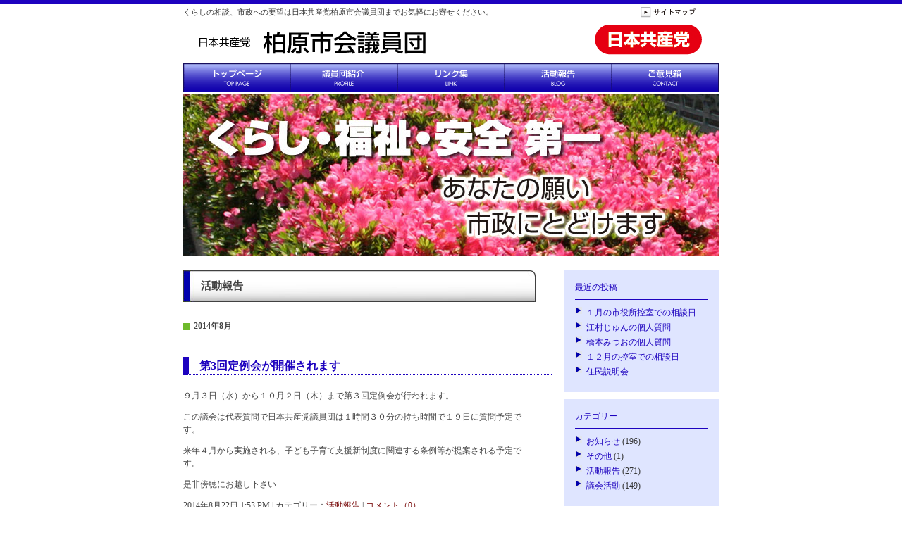

--- FILE ---
content_type: text/html; charset=UTF-8
request_url: http://jcp-kasiwara.org/blog/archives/date/2014/08
body_size: 10063
content:
<!DOCTYPE html PUBLIC "-//W3C//DTD XHTML 1.0 Transitional//EN" "http://www.w3.org/TR/xhtml1/DTD/xhtml1-transitional.dtd">
<html xmlns="http://www.w3.org/1999/xhtml">
<head>
	<meta http-equiv="Content-Type" content="text/html;charset=UTF-8" />
	<meta name="author" content="日本共産党柏原市会議員団">
	<meta http-equiv="content-style-type" content="text/css">
	<meta name="keywords" content="政治,政党,大阪,議員,選挙,府政,市民,">
	<meta name="description" content="くらしの相談、市政への要望は日本共産党柏原市会議員団までお気軽にお寄せください。">


<!--[if lt IE 7]>
        <script type="text/javascript" src="unitpngfix.js"></script>
<![endif]-->

<link rel="stylesheet" href="http://jcp-kasiwara.org/wp-content/themes/template_purple/style.css" type="text/css" />
<link rel="alternate" type="application/rss+xml" title="RSSフィード" href="http://jcp-kasiwara.org/feed" />

<title>日本共産党柏原市会議員団 &raquo; 2014 &raquo; 8月</title>


<!-- アクセス解析 -->
<script>
  (function(i,s,o,g,r,a,m){i['GoogleAnalyticsObject']=r;i[r]=i[r]||function(){
  (i[r].q=i[r].q||[]).push(arguments)},i[r].l=1*new Date();a=s.createElement(o),
  m=s.getElementsByTagName(o)[0];a.async=1;a.src=g;m.parentNode.insertBefore(a,m)
  })(window,document,'script','//www.google-analytics.com/analytics.js','ga');

  ga('create', 'UA-45112165-1', 'jcp-kasiwara.org');
  ga('send', 'pageview');

</script>

</head>

<body border="0" cellpadding="0" cellspacing="0"> 

<!-- ラップ -->
<div id="wrapper" class="top" align="center">

<!-- コンテナ -->
<div id="container">

<!--　ヘッダー　-->
<div id="header">

<div id="descript">くらしの相談、市政への要望は日本共産党柏原市会議員団までお気軽にお寄せください。</div>
<!-- ロゴ -->
<div id="sitename"><h1><a href="http://jcp-kasiwara.org"><img src="http://jcp-kasiwara.org/wp-content/themes/template_purple/images/logo.png" alt="くらしの相談、市政への要望は日本共産党柏原市会議員団までお気軽にお寄せください。"  title="日本共産党柏原市会議員団" /></a></h1></div>

<!-- ヘッダーメニュー -->
<ul>
<li id="hnav1"><a href="sitemap"><span>サイトマップ</span></a></li>
</ul>

</div><!--ヘッダーclose-->


<!--　メインメニュー　-->
<div id="menu">
<div class="menu-navimenu-container"><ul id="menu-navimenu" class="menu"><li id="menu-item-24" class="menu-item menu-item-type-post_type menu-item-object-page menu-item-home menu-item-24"><a href="http://jcp-kasiwara.org/">トップページ</a></li>
<li id="menu-item-22" class="menu-item menu-item-type-post_type menu-item-object-page menu-item-22"><a href="http://jcp-kasiwara.org/plofile">議員団紹介</a></li>
<li id="menu-item-20" class="menu-item menu-item-type-post_type menu-item-object-page menu-item-20"><a href="http://jcp-kasiwara.org/link">リンク集</a></li>
<li id="menu-item-21" class="menu-item menu-item-type-post_type menu-item-object-page current_page_parent menu-item-21"><a href="http://jcp-kasiwara.org/blog">活動報告</a></li>
<li id="menu-item-19" class="menu-item menu-item-type-post_type menu-item-object-page menu-item-19"><a href="http://jcp-kasiwara.org/contact">ご意見箱</a></li>
</ul></div></div><!--メインメニュー_close-->


<div id="topimg"><img src="http://jcp-kasiwara.org/wp-content/themes/template_purple/images/top001.jpg" alt="くらしの相談、市政への要望は日本共産党柏原市会議員団までお気軽にお寄せください。"  title="日本共産党柏原市会議員団" width="760" height="230" /></div>



<!-- 携帯投稿自動メール受信設定 -->
<script type="text/javascript">
/* <![CDATA[ */
window.JetpackScriptData = {"site":{"icon":"","title":"日本共産党柏原市会議員団","host":"xserver","is_wpcom_platform":false}};
/* ]]> */
</script>
<meta name='robots' content='max-image-preview:large' />
	<style>img:is([sizes="auto" i], [sizes^="auto," i]) { contain-intrinsic-size: 3000px 1500px }</style>
	<script type="text/javascript">
/* <![CDATA[ */
window._wpemojiSettings = {"baseUrl":"https:\/\/s.w.org\/images\/core\/emoji\/16.0.1\/72x72\/","ext":".png","svgUrl":"https:\/\/s.w.org\/images\/core\/emoji\/16.0.1\/svg\/","svgExt":".svg","source":{"concatemoji":"http:\/\/jcp-kasiwara.org\/wp-includes\/js\/wp-emoji-release.min.js?ver=6.8.3"}};
/*! This file is auto-generated */
!function(s,n){var o,i,e;function c(e){try{var t={supportTests:e,timestamp:(new Date).valueOf()};sessionStorage.setItem(o,JSON.stringify(t))}catch(e){}}function p(e,t,n){e.clearRect(0,0,e.canvas.width,e.canvas.height),e.fillText(t,0,0);var t=new Uint32Array(e.getImageData(0,0,e.canvas.width,e.canvas.height).data),a=(e.clearRect(0,0,e.canvas.width,e.canvas.height),e.fillText(n,0,0),new Uint32Array(e.getImageData(0,0,e.canvas.width,e.canvas.height).data));return t.every(function(e,t){return e===a[t]})}function u(e,t){e.clearRect(0,0,e.canvas.width,e.canvas.height),e.fillText(t,0,0);for(var n=e.getImageData(16,16,1,1),a=0;a<n.data.length;a++)if(0!==n.data[a])return!1;return!0}function f(e,t,n,a){switch(t){case"flag":return n(e,"\ud83c\udff3\ufe0f\u200d\u26a7\ufe0f","\ud83c\udff3\ufe0f\u200b\u26a7\ufe0f")?!1:!n(e,"\ud83c\udde8\ud83c\uddf6","\ud83c\udde8\u200b\ud83c\uddf6")&&!n(e,"\ud83c\udff4\udb40\udc67\udb40\udc62\udb40\udc65\udb40\udc6e\udb40\udc67\udb40\udc7f","\ud83c\udff4\u200b\udb40\udc67\u200b\udb40\udc62\u200b\udb40\udc65\u200b\udb40\udc6e\u200b\udb40\udc67\u200b\udb40\udc7f");case"emoji":return!a(e,"\ud83e\udedf")}return!1}function g(e,t,n,a){var r="undefined"!=typeof WorkerGlobalScope&&self instanceof WorkerGlobalScope?new OffscreenCanvas(300,150):s.createElement("canvas"),o=r.getContext("2d",{willReadFrequently:!0}),i=(o.textBaseline="top",o.font="600 32px Arial",{});return e.forEach(function(e){i[e]=t(o,e,n,a)}),i}function t(e){var t=s.createElement("script");t.src=e,t.defer=!0,s.head.appendChild(t)}"undefined"!=typeof Promise&&(o="wpEmojiSettingsSupports",i=["flag","emoji"],n.supports={everything:!0,everythingExceptFlag:!0},e=new Promise(function(e){s.addEventListener("DOMContentLoaded",e,{once:!0})}),new Promise(function(t){var n=function(){try{var e=JSON.parse(sessionStorage.getItem(o));if("object"==typeof e&&"number"==typeof e.timestamp&&(new Date).valueOf()<e.timestamp+604800&&"object"==typeof e.supportTests)return e.supportTests}catch(e){}return null}();if(!n){if("undefined"!=typeof Worker&&"undefined"!=typeof OffscreenCanvas&&"undefined"!=typeof URL&&URL.createObjectURL&&"undefined"!=typeof Blob)try{var e="postMessage("+g.toString()+"("+[JSON.stringify(i),f.toString(),p.toString(),u.toString()].join(",")+"));",a=new Blob([e],{type:"text/javascript"}),r=new Worker(URL.createObjectURL(a),{name:"wpTestEmojiSupports"});return void(r.onmessage=function(e){c(n=e.data),r.terminate(),t(n)})}catch(e){}c(n=g(i,f,p,u))}t(n)}).then(function(e){for(var t in e)n.supports[t]=e[t],n.supports.everything=n.supports.everything&&n.supports[t],"flag"!==t&&(n.supports.everythingExceptFlag=n.supports.everythingExceptFlag&&n.supports[t]);n.supports.everythingExceptFlag=n.supports.everythingExceptFlag&&!n.supports.flag,n.DOMReady=!1,n.readyCallback=function(){n.DOMReady=!0}}).then(function(){return e}).then(function(){var e;n.supports.everything||(n.readyCallback(),(e=n.source||{}).concatemoji?t(e.concatemoji):e.wpemoji&&e.twemoji&&(t(e.twemoji),t(e.wpemoji)))}))}((window,document),window._wpemojiSettings);
/* ]]> */
</script>
<style id='wp-emoji-styles-inline-css' type='text/css'>

	img.wp-smiley, img.emoji {
		display: inline !important;
		border: none !important;
		box-shadow: none !important;
		height: 1em !important;
		width: 1em !important;
		margin: 0 0.07em !important;
		vertical-align: -0.1em !important;
		background: none !important;
		padding: 0 !important;
	}
</style>
<link rel='stylesheet' id='wp-block-library-css' href='http://jcp-kasiwara.org/wp-includes/css/dist/block-library/style.min.css?ver=6.8.3' type='text/css' media='all' />
<style id='classic-theme-styles-inline-css' type='text/css'>
/*! This file is auto-generated */
.wp-block-button__link{color:#fff;background-color:#32373c;border-radius:9999px;box-shadow:none;text-decoration:none;padding:calc(.667em + 2px) calc(1.333em + 2px);font-size:1.125em}.wp-block-file__button{background:#32373c;color:#fff;text-decoration:none}
</style>
<link rel='stylesheet' id='mediaelement-css' href='http://jcp-kasiwara.org/wp-includes/js/mediaelement/mediaelementplayer-legacy.min.css?ver=4.2.17' type='text/css' media='all' />
<link rel='stylesheet' id='wp-mediaelement-css' href='http://jcp-kasiwara.org/wp-includes/js/mediaelement/wp-mediaelement.min.css?ver=6.8.3' type='text/css' media='all' />
<style id='jetpack-sharing-buttons-style-inline-css' type='text/css'>
.jetpack-sharing-buttons__services-list{display:flex;flex-direction:row;flex-wrap:wrap;gap:0;list-style-type:none;margin:5px;padding:0}.jetpack-sharing-buttons__services-list.has-small-icon-size{font-size:12px}.jetpack-sharing-buttons__services-list.has-normal-icon-size{font-size:16px}.jetpack-sharing-buttons__services-list.has-large-icon-size{font-size:24px}.jetpack-sharing-buttons__services-list.has-huge-icon-size{font-size:36px}@media print{.jetpack-sharing-buttons__services-list{display:none!important}}.editor-styles-wrapper .wp-block-jetpack-sharing-buttons{gap:0;padding-inline-start:0}ul.jetpack-sharing-buttons__services-list.has-background{padding:1.25em 2.375em}
</style>
<style id='global-styles-inline-css' type='text/css'>
:root{--wp--preset--aspect-ratio--square: 1;--wp--preset--aspect-ratio--4-3: 4/3;--wp--preset--aspect-ratio--3-4: 3/4;--wp--preset--aspect-ratio--3-2: 3/2;--wp--preset--aspect-ratio--2-3: 2/3;--wp--preset--aspect-ratio--16-9: 16/9;--wp--preset--aspect-ratio--9-16: 9/16;--wp--preset--color--black: #000000;--wp--preset--color--cyan-bluish-gray: #abb8c3;--wp--preset--color--white: #ffffff;--wp--preset--color--pale-pink: #f78da7;--wp--preset--color--vivid-red: #cf2e2e;--wp--preset--color--luminous-vivid-orange: #ff6900;--wp--preset--color--luminous-vivid-amber: #fcb900;--wp--preset--color--light-green-cyan: #7bdcb5;--wp--preset--color--vivid-green-cyan: #00d084;--wp--preset--color--pale-cyan-blue: #8ed1fc;--wp--preset--color--vivid-cyan-blue: #0693e3;--wp--preset--color--vivid-purple: #9b51e0;--wp--preset--gradient--vivid-cyan-blue-to-vivid-purple: linear-gradient(135deg,rgba(6,147,227,1) 0%,rgb(155,81,224) 100%);--wp--preset--gradient--light-green-cyan-to-vivid-green-cyan: linear-gradient(135deg,rgb(122,220,180) 0%,rgb(0,208,130) 100%);--wp--preset--gradient--luminous-vivid-amber-to-luminous-vivid-orange: linear-gradient(135deg,rgba(252,185,0,1) 0%,rgba(255,105,0,1) 100%);--wp--preset--gradient--luminous-vivid-orange-to-vivid-red: linear-gradient(135deg,rgba(255,105,0,1) 0%,rgb(207,46,46) 100%);--wp--preset--gradient--very-light-gray-to-cyan-bluish-gray: linear-gradient(135deg,rgb(238,238,238) 0%,rgb(169,184,195) 100%);--wp--preset--gradient--cool-to-warm-spectrum: linear-gradient(135deg,rgb(74,234,220) 0%,rgb(151,120,209) 20%,rgb(207,42,186) 40%,rgb(238,44,130) 60%,rgb(251,105,98) 80%,rgb(254,248,76) 100%);--wp--preset--gradient--blush-light-purple: linear-gradient(135deg,rgb(255,206,236) 0%,rgb(152,150,240) 100%);--wp--preset--gradient--blush-bordeaux: linear-gradient(135deg,rgb(254,205,165) 0%,rgb(254,45,45) 50%,rgb(107,0,62) 100%);--wp--preset--gradient--luminous-dusk: linear-gradient(135deg,rgb(255,203,112) 0%,rgb(199,81,192) 50%,rgb(65,88,208) 100%);--wp--preset--gradient--pale-ocean: linear-gradient(135deg,rgb(255,245,203) 0%,rgb(182,227,212) 50%,rgb(51,167,181) 100%);--wp--preset--gradient--electric-grass: linear-gradient(135deg,rgb(202,248,128) 0%,rgb(113,206,126) 100%);--wp--preset--gradient--midnight: linear-gradient(135deg,rgb(2,3,129) 0%,rgb(40,116,252) 100%);--wp--preset--font-size--small: 13px;--wp--preset--font-size--medium: 20px;--wp--preset--font-size--large: 36px;--wp--preset--font-size--x-large: 42px;--wp--preset--spacing--20: 0.44rem;--wp--preset--spacing--30: 0.67rem;--wp--preset--spacing--40: 1rem;--wp--preset--spacing--50: 1.5rem;--wp--preset--spacing--60: 2.25rem;--wp--preset--spacing--70: 3.38rem;--wp--preset--spacing--80: 5.06rem;--wp--preset--shadow--natural: 6px 6px 9px rgba(0, 0, 0, 0.2);--wp--preset--shadow--deep: 12px 12px 50px rgba(0, 0, 0, 0.4);--wp--preset--shadow--sharp: 6px 6px 0px rgba(0, 0, 0, 0.2);--wp--preset--shadow--outlined: 6px 6px 0px -3px rgba(255, 255, 255, 1), 6px 6px rgba(0, 0, 0, 1);--wp--preset--shadow--crisp: 6px 6px 0px rgba(0, 0, 0, 1);}:where(.is-layout-flex){gap: 0.5em;}:where(.is-layout-grid){gap: 0.5em;}body .is-layout-flex{display: flex;}.is-layout-flex{flex-wrap: wrap;align-items: center;}.is-layout-flex > :is(*, div){margin: 0;}body .is-layout-grid{display: grid;}.is-layout-grid > :is(*, div){margin: 0;}:where(.wp-block-columns.is-layout-flex){gap: 2em;}:where(.wp-block-columns.is-layout-grid){gap: 2em;}:where(.wp-block-post-template.is-layout-flex){gap: 1.25em;}:where(.wp-block-post-template.is-layout-grid){gap: 1.25em;}.has-black-color{color: var(--wp--preset--color--black) !important;}.has-cyan-bluish-gray-color{color: var(--wp--preset--color--cyan-bluish-gray) !important;}.has-white-color{color: var(--wp--preset--color--white) !important;}.has-pale-pink-color{color: var(--wp--preset--color--pale-pink) !important;}.has-vivid-red-color{color: var(--wp--preset--color--vivid-red) !important;}.has-luminous-vivid-orange-color{color: var(--wp--preset--color--luminous-vivid-orange) !important;}.has-luminous-vivid-amber-color{color: var(--wp--preset--color--luminous-vivid-amber) !important;}.has-light-green-cyan-color{color: var(--wp--preset--color--light-green-cyan) !important;}.has-vivid-green-cyan-color{color: var(--wp--preset--color--vivid-green-cyan) !important;}.has-pale-cyan-blue-color{color: var(--wp--preset--color--pale-cyan-blue) !important;}.has-vivid-cyan-blue-color{color: var(--wp--preset--color--vivid-cyan-blue) !important;}.has-vivid-purple-color{color: var(--wp--preset--color--vivid-purple) !important;}.has-black-background-color{background-color: var(--wp--preset--color--black) !important;}.has-cyan-bluish-gray-background-color{background-color: var(--wp--preset--color--cyan-bluish-gray) !important;}.has-white-background-color{background-color: var(--wp--preset--color--white) !important;}.has-pale-pink-background-color{background-color: var(--wp--preset--color--pale-pink) !important;}.has-vivid-red-background-color{background-color: var(--wp--preset--color--vivid-red) !important;}.has-luminous-vivid-orange-background-color{background-color: var(--wp--preset--color--luminous-vivid-orange) !important;}.has-luminous-vivid-amber-background-color{background-color: var(--wp--preset--color--luminous-vivid-amber) !important;}.has-light-green-cyan-background-color{background-color: var(--wp--preset--color--light-green-cyan) !important;}.has-vivid-green-cyan-background-color{background-color: var(--wp--preset--color--vivid-green-cyan) !important;}.has-pale-cyan-blue-background-color{background-color: var(--wp--preset--color--pale-cyan-blue) !important;}.has-vivid-cyan-blue-background-color{background-color: var(--wp--preset--color--vivid-cyan-blue) !important;}.has-vivid-purple-background-color{background-color: var(--wp--preset--color--vivid-purple) !important;}.has-black-border-color{border-color: var(--wp--preset--color--black) !important;}.has-cyan-bluish-gray-border-color{border-color: var(--wp--preset--color--cyan-bluish-gray) !important;}.has-white-border-color{border-color: var(--wp--preset--color--white) !important;}.has-pale-pink-border-color{border-color: var(--wp--preset--color--pale-pink) !important;}.has-vivid-red-border-color{border-color: var(--wp--preset--color--vivid-red) !important;}.has-luminous-vivid-orange-border-color{border-color: var(--wp--preset--color--luminous-vivid-orange) !important;}.has-luminous-vivid-amber-border-color{border-color: var(--wp--preset--color--luminous-vivid-amber) !important;}.has-light-green-cyan-border-color{border-color: var(--wp--preset--color--light-green-cyan) !important;}.has-vivid-green-cyan-border-color{border-color: var(--wp--preset--color--vivid-green-cyan) !important;}.has-pale-cyan-blue-border-color{border-color: var(--wp--preset--color--pale-cyan-blue) !important;}.has-vivid-cyan-blue-border-color{border-color: var(--wp--preset--color--vivid-cyan-blue) !important;}.has-vivid-purple-border-color{border-color: var(--wp--preset--color--vivid-purple) !important;}.has-vivid-cyan-blue-to-vivid-purple-gradient-background{background: var(--wp--preset--gradient--vivid-cyan-blue-to-vivid-purple) !important;}.has-light-green-cyan-to-vivid-green-cyan-gradient-background{background: var(--wp--preset--gradient--light-green-cyan-to-vivid-green-cyan) !important;}.has-luminous-vivid-amber-to-luminous-vivid-orange-gradient-background{background: var(--wp--preset--gradient--luminous-vivid-amber-to-luminous-vivid-orange) !important;}.has-luminous-vivid-orange-to-vivid-red-gradient-background{background: var(--wp--preset--gradient--luminous-vivid-orange-to-vivid-red) !important;}.has-very-light-gray-to-cyan-bluish-gray-gradient-background{background: var(--wp--preset--gradient--very-light-gray-to-cyan-bluish-gray) !important;}.has-cool-to-warm-spectrum-gradient-background{background: var(--wp--preset--gradient--cool-to-warm-spectrum) !important;}.has-blush-light-purple-gradient-background{background: var(--wp--preset--gradient--blush-light-purple) !important;}.has-blush-bordeaux-gradient-background{background: var(--wp--preset--gradient--blush-bordeaux) !important;}.has-luminous-dusk-gradient-background{background: var(--wp--preset--gradient--luminous-dusk) !important;}.has-pale-ocean-gradient-background{background: var(--wp--preset--gradient--pale-ocean) !important;}.has-electric-grass-gradient-background{background: var(--wp--preset--gradient--electric-grass) !important;}.has-midnight-gradient-background{background: var(--wp--preset--gradient--midnight) !important;}.has-small-font-size{font-size: var(--wp--preset--font-size--small) !important;}.has-medium-font-size{font-size: var(--wp--preset--font-size--medium) !important;}.has-large-font-size{font-size: var(--wp--preset--font-size--large) !important;}.has-x-large-font-size{font-size: var(--wp--preset--font-size--x-large) !important;}
:where(.wp-block-post-template.is-layout-flex){gap: 1.25em;}:where(.wp-block-post-template.is-layout-grid){gap: 1.25em;}
:where(.wp-block-columns.is-layout-flex){gap: 2em;}:where(.wp-block-columns.is-layout-grid){gap: 2em;}
:root :where(.wp-block-pullquote){font-size: 1.5em;line-height: 1.6;}
</style>
<link rel='stylesheet' id='contact-form-7-css' href='http://jcp-kasiwara.org/wp-content/plugins/contact-form-7/includes/css/styles.css?ver=6.1' type='text/css' media='all' />
<link rel='stylesheet' id='taxopress-frontend-css-css' href='http://jcp-kasiwara.org/wp-content/plugins/simple-tags/assets/frontend/css/frontend.css?ver=3.37.2' type='text/css' media='all' />
<script type="text/javascript" src="http://jcp-kasiwara.org/wp-includes/js/jquery/jquery.min.js?ver=3.7.1" id="jquery-core-js"></script>
<script type="text/javascript" src="http://jcp-kasiwara.org/wp-includes/js/jquery/jquery-migrate.min.js?ver=3.4.1" id="jquery-migrate-js"></script>
<script type="text/javascript" src="http://jcp-kasiwara.org/wp-content/plugins/simple-tags/assets/frontend/js/frontend.js?ver=3.37.2" id="taxopress-frontend-js-js"></script>
<link rel="https://api.w.org/" href="http://jcp-kasiwara.org/wp-json/" /><link rel="EditURI" type="application/rsd+xml" title="RSD" href="http://jcp-kasiwara.org/xmlrpc.php?rsd" />
<meta name="generator" content="WordPress 6.8.3" />

<!-- コンテンツ外枠＋背景設定 -->
<div id="mat_sub" class="clearfix">

<!--　ブログ用コンテンツ　-->
<div id="content_sub">
<h4>活動報告</h4>


<p id="pagetitle">
2014年8月</p>


<div class="post">
<h2><a href="http://jcp-kasiwara.org/blog/archives/858">
第3回定例会が開催されます</a></h2>

<p>９月３日（水）から１０月２日（木）まで第３回定例会が行われます。</p>
<p>この議会は代表質問で日本共産党議員団は１時間３０分の持ち時間で１９日に質問予定です。</p>
<p>来年４月から実施される、子ども子育て支援新制度に関連する条例等が提案される予定です。</p>
<p>是非傍聴にお越し下さい</p>

<p class="postinfo">
2014年8月22日 1:53 PM | 
カテゴリー：<a href="http://jcp-kasiwara.org/blog/archives/category/act" rel="category tag">活動報告</a> | 
<a href="http://jcp-kasiwara.org/blog/archives/858#respond">コメント（0）</a>
</p>
</div>





<p class="pagelink">
<span class="oldpage"></span>

<span class="newpage"></span>
</p>


</div><!-- ブログ用コンテンツ_close -->


<!-- サイドライト -->
<div id="sidebar">

<ul>

		<li id="recent-posts-3" class="widget widget_recent_entries">
		<h2 class="widgettitle">最近の投稿</h2>

		<ul>
											<li>
					<a href="http://jcp-kasiwara.org/blog/archives/2593">１月の市役所控室での相談日</a>
									</li>
											<li>
					<a href="http://jcp-kasiwara.org/blog/archives/2586">江村じゅんの個人質問</a>
									</li>
											<li>
					<a href="http://jcp-kasiwara.org/blog/archives/2580">橋本みつおの個人質問</a>
									</li>
											<li>
					<a href="http://jcp-kasiwara.org/blog/archives/2575">１２月の控室での相談日</a>
									</li>
											<li>
					<a href="http://jcp-kasiwara.org/blog/archives/2572">住民説明会</a>
									</li>
					</ul>

		</li>
<li id="categories-4" class="widget widget_categories"><h2 class="widgettitle">カテゴリー</h2>

			<ul>
					<li class="cat-item cat-item-12"><a href="http://jcp-kasiwara.org/blog/archives/category/%e3%81%8a%e7%9f%a5%e3%82%89%e3%81%9b">お知らせ</a> (196)
</li>
	<li class="cat-item cat-item-5"><a href="http://jcp-kasiwara.org/blog/archives/category/other">その他</a> (1)
</li>
	<li class="cat-item cat-item-6"><a href="http://jcp-kasiwara.org/blog/archives/category/act">活動報告</a> (271)
</li>
	<li class="cat-item cat-item-13"><a href="http://jcp-kasiwara.org/blog/archives/category/%e8%ad%b0%e4%bc%9a%e6%b4%bb%e5%8b%95">議会活動</a> (149)
</li>
			</ul>

			</li>
<li id="calendar-3" class="widget widget_calendar"><div id="calendar_wrap" class="calendar_wrap"><table id="wp-calendar" class="wp-calendar-table">
	<caption>2014年8月</caption>
	<thead>
	<tr>
		<th scope="col" aria-label="月曜日">月</th>
		<th scope="col" aria-label="火曜日">火</th>
		<th scope="col" aria-label="水曜日">水</th>
		<th scope="col" aria-label="木曜日">木</th>
		<th scope="col" aria-label="金曜日">金</th>
		<th scope="col" aria-label="土曜日">土</th>
		<th scope="col" aria-label="日曜日">日</th>
	</tr>
	</thead>
	<tbody>
	<tr>
		<td colspan="4" class="pad">&nbsp;</td><td>1</td><td>2</td><td>3</td>
	</tr>
	<tr>
		<td>4</td><td>5</td><td>6</td><td>7</td><td>8</td><td>9</td><td>10</td>
	</tr>
	<tr>
		<td>11</td><td>12</td><td>13</td><td>14</td><td>15</td><td>16</td><td>17</td>
	</tr>
	<tr>
		<td>18</td><td>19</td><td>20</td><td>21</td><td><a href="http://jcp-kasiwara.org/blog/archives/date/2014/08/22" aria-label="2014年8月22日 に投稿を公開">22</a></td><td>23</td><td>24</td>
	</tr>
	<tr>
		<td>25</td><td>26</td><td>27</td><td>28</td><td>29</td><td>30</td><td>31</td>
	</tr>
	</tbody>
	</table><nav aria-label="前と次の月" class="wp-calendar-nav">
		<span class="wp-calendar-nav-prev"><a href="http://jcp-kasiwara.org/blog/archives/date/2014/07">&laquo; 7月</a></span>
		<span class="pad">&nbsp;</span>
		<span class="wp-calendar-nav-next"><a href="http://jcp-kasiwara.org/blog/archives/date/2014/09">9月 &raquo;</a></span>
	</nav></div></li>
<li id="archives-3" class="widget widget_archive"><h2 class="widgettitle">アーカイブ</h2>

			<ul>
					<li><a href='http://jcp-kasiwara.org/blog/archives/date/2025/12'>2025年12月</a>&nbsp;(3)</li>
	<li><a href='http://jcp-kasiwara.org/blog/archives/date/2025/11'>2025年11月</a>&nbsp;(3)</li>
	<li><a href='http://jcp-kasiwara.org/blog/archives/date/2025/10'>2025年10月</a>&nbsp;(1)</li>
	<li><a href='http://jcp-kasiwara.org/blog/archives/date/2025/09'>2025年9月</a>&nbsp;(2)</li>
	<li><a href='http://jcp-kasiwara.org/blog/archives/date/2025/07'>2025年7月</a>&nbsp;(1)</li>
	<li><a href='http://jcp-kasiwara.org/blog/archives/date/2025/06'>2025年6月</a>&nbsp;(5)</li>
	<li><a href='http://jcp-kasiwara.org/blog/archives/date/2025/05'>2025年5月</a>&nbsp;(2)</li>
	<li><a href='http://jcp-kasiwara.org/blog/archives/date/2025/03'>2025年3月</a>&nbsp;(5)</li>
	<li><a href='http://jcp-kasiwara.org/blog/archives/date/2025/02'>2025年2月</a>&nbsp;(4)</li>
	<li><a href='http://jcp-kasiwara.org/blog/archives/date/2024/12'>2024年12月</a>&nbsp;(5)</li>
	<li><a href='http://jcp-kasiwara.org/blog/archives/date/2024/11'>2024年11月</a>&nbsp;(1)</li>
	<li><a href='http://jcp-kasiwara.org/blog/archives/date/2024/08'>2024年8月</a>&nbsp;(1)</li>
	<li><a href='http://jcp-kasiwara.org/blog/archives/date/2024/06'>2024年6月</a>&nbsp;(4)</li>
	<li><a href='http://jcp-kasiwara.org/blog/archives/date/2024/05'>2024年5月</a>&nbsp;(1)</li>
	<li><a href='http://jcp-kasiwara.org/blog/archives/date/2024/03'>2024年3月</a>&nbsp;(4)</li>
	<li><a href='http://jcp-kasiwara.org/blog/archives/date/2024/02'>2024年2月</a>&nbsp;(3)</li>
	<li><a href='http://jcp-kasiwara.org/blog/archives/date/2024/01'>2024年1月</a>&nbsp;(1)</li>
	<li><a href='http://jcp-kasiwara.org/blog/archives/date/2023/12'>2023年12月</a>&nbsp;(4)</li>
	<li><a href='http://jcp-kasiwara.org/blog/archives/date/2023/11'>2023年11月</a>&nbsp;(1)</li>
	<li><a href='http://jcp-kasiwara.org/blog/archives/date/2023/10'>2023年10月</a>&nbsp;(4)</li>
	<li><a href='http://jcp-kasiwara.org/blog/archives/date/2023/08'>2023年8月</a>&nbsp;(2)</li>
	<li><a href='http://jcp-kasiwara.org/blog/archives/date/2023/07'>2023年7月</a>&nbsp;(3)</li>
	<li><a href='http://jcp-kasiwara.org/blog/archives/date/2023/06'>2023年6月</a>&nbsp;(4)</li>
	<li><a href='http://jcp-kasiwara.org/blog/archives/date/2023/05'>2023年5月</a>&nbsp;(2)</li>
	<li><a href='http://jcp-kasiwara.org/blog/archives/date/2023/03'>2023年3月</a>&nbsp;(3)</li>
	<li><a href='http://jcp-kasiwara.org/blog/archives/date/2023/02'>2023年2月</a>&nbsp;(2)</li>
	<li><a href='http://jcp-kasiwara.org/blog/archives/date/2023/01'>2023年1月</a>&nbsp;(1)</li>
	<li><a href='http://jcp-kasiwara.org/blog/archives/date/2022/12'>2022年12月</a>&nbsp;(5)</li>
	<li><a href='http://jcp-kasiwara.org/blog/archives/date/2022/11'>2022年11月</a>&nbsp;(1)</li>
	<li><a href='http://jcp-kasiwara.org/blog/archives/date/2022/10'>2022年10月</a>&nbsp;(2)</li>
	<li><a href='http://jcp-kasiwara.org/blog/archives/date/2022/09'>2022年9月</a>&nbsp;(2)</li>
	<li><a href='http://jcp-kasiwara.org/blog/archives/date/2022/06'>2022年6月</a>&nbsp;(4)</li>
	<li><a href='http://jcp-kasiwara.org/blog/archives/date/2022/05'>2022年5月</a>&nbsp;(1)</li>
	<li><a href='http://jcp-kasiwara.org/blog/archives/date/2022/04'>2022年4月</a>&nbsp;(3)</li>
	<li><a href='http://jcp-kasiwara.org/blog/archives/date/2022/03'>2022年3月</a>&nbsp;(2)</li>
	<li><a href='http://jcp-kasiwara.org/blog/archives/date/2022/02'>2022年2月</a>&nbsp;(4)</li>
	<li><a href='http://jcp-kasiwara.org/blog/archives/date/2022/01'>2022年1月</a>&nbsp;(1)</li>
	<li><a href='http://jcp-kasiwara.org/blog/archives/date/2021/12'>2021年12月</a>&nbsp;(5)</li>
	<li><a href='http://jcp-kasiwara.org/blog/archives/date/2021/11'>2021年11月</a>&nbsp;(2)</li>
	<li><a href='http://jcp-kasiwara.org/blog/archives/date/2021/10'>2021年10月</a>&nbsp;(2)</li>
	<li><a href='http://jcp-kasiwara.org/blog/archives/date/2021/09'>2021年9月</a>&nbsp;(3)</li>
	<li><a href='http://jcp-kasiwara.org/blog/archives/date/2021/08'>2021年8月</a>&nbsp;(2)</li>
	<li><a href='http://jcp-kasiwara.org/blog/archives/date/2021/07'>2021年7月</a>&nbsp;(2)</li>
	<li><a href='http://jcp-kasiwara.org/blog/archives/date/2021/06'>2021年6月</a>&nbsp;(1)</li>
	<li><a href='http://jcp-kasiwara.org/blog/archives/date/2021/04'>2021年4月</a>&nbsp;(3)</li>
	<li><a href='http://jcp-kasiwara.org/blog/archives/date/2021/03'>2021年3月</a>&nbsp;(1)</li>
	<li><a href='http://jcp-kasiwara.org/blog/archives/date/2021/02'>2021年2月</a>&nbsp;(1)</li>
	<li><a href='http://jcp-kasiwara.org/blog/archives/date/2021/01'>2021年1月</a>&nbsp;(2)</li>
	<li><a href='http://jcp-kasiwara.org/blog/archives/date/2020/12'>2020年12月</a>&nbsp;(1)</li>
	<li><a href='http://jcp-kasiwara.org/blog/archives/date/2020/11'>2020年11月</a>&nbsp;(1)</li>
	<li><a href='http://jcp-kasiwara.org/blog/archives/date/2020/09'>2020年9月</a>&nbsp;(3)</li>
	<li><a href='http://jcp-kasiwara.org/blog/archives/date/2020/07'>2020年7月</a>&nbsp;(1)</li>
	<li><a href='http://jcp-kasiwara.org/blog/archives/date/2020/06'>2020年6月</a>&nbsp;(2)</li>
	<li><a href='http://jcp-kasiwara.org/blog/archives/date/2020/05'>2020年5月</a>&nbsp;(2)</li>
	<li><a href='http://jcp-kasiwara.org/blog/archives/date/2019/05'>2019年5月</a>&nbsp;(2)</li>
	<li><a href='http://jcp-kasiwara.org/blog/archives/date/2019/04'>2019年4月</a>&nbsp;(1)</li>
	<li><a href='http://jcp-kasiwara.org/blog/archives/date/2019/03'>2019年3月</a>&nbsp;(4)</li>
	<li><a href='http://jcp-kasiwara.org/blog/archives/date/2019/02'>2019年2月</a>&nbsp;(4)</li>
	<li><a href='http://jcp-kasiwara.org/blog/archives/date/2019/01'>2019年1月</a>&nbsp;(1)</li>
	<li><a href='http://jcp-kasiwara.org/blog/archives/date/2018/12'>2018年12月</a>&nbsp;(4)</li>
	<li><a href='http://jcp-kasiwara.org/blog/archives/date/2018/11'>2018年11月</a>&nbsp;(1)</li>
	<li><a href='http://jcp-kasiwara.org/blog/archives/date/2018/10'>2018年10月</a>&nbsp;(4)</li>
	<li><a href='http://jcp-kasiwara.org/blog/archives/date/2018/09'>2018年9月</a>&nbsp;(5)</li>
	<li><a href='http://jcp-kasiwara.org/blog/archives/date/2018/08'>2018年8月</a>&nbsp;(3)</li>
	<li><a href='http://jcp-kasiwara.org/blog/archives/date/2018/06'>2018年6月</a>&nbsp;(3)</li>
	<li><a href='http://jcp-kasiwara.org/blog/archives/date/2018/05'>2018年5月</a>&nbsp;(1)</li>
	<li><a href='http://jcp-kasiwara.org/blog/archives/date/2017/12'>2017年12月</a>&nbsp;(3)</li>
	<li><a href='http://jcp-kasiwara.org/blog/archives/date/2017/11'>2017年11月</a>&nbsp;(4)</li>
	<li><a href='http://jcp-kasiwara.org/blog/archives/date/2017/10'>2017年10月</a>&nbsp;(4)</li>
	<li><a href='http://jcp-kasiwara.org/blog/archives/date/2017/09'>2017年9月</a>&nbsp;(1)</li>
	<li><a href='http://jcp-kasiwara.org/blog/archives/date/2017/08'>2017年8月</a>&nbsp;(1)</li>
	<li><a href='http://jcp-kasiwara.org/blog/archives/date/2017/07'>2017年7月</a>&nbsp;(2)</li>
	<li><a href='http://jcp-kasiwara.org/blog/archives/date/2017/06'>2017年6月</a>&nbsp;(4)</li>
	<li><a href='http://jcp-kasiwara.org/blog/archives/date/2017/05'>2017年5月</a>&nbsp;(2)</li>
	<li><a href='http://jcp-kasiwara.org/blog/archives/date/2017/04'>2017年4月</a>&nbsp;(3)</li>
	<li><a href='http://jcp-kasiwara.org/blog/archives/date/2017/03'>2017年3月</a>&nbsp;(4)</li>
	<li><a href='http://jcp-kasiwara.org/blog/archives/date/2017/02'>2017年2月</a>&nbsp;(2)</li>
	<li><a href='http://jcp-kasiwara.org/blog/archives/date/2017/01'>2017年1月</a>&nbsp;(2)</li>
	<li><a href='http://jcp-kasiwara.org/blog/archives/date/2016/12'>2016年12月</a>&nbsp;(4)</li>
	<li><a href='http://jcp-kasiwara.org/blog/archives/date/2016/11'>2016年11月</a>&nbsp;(2)</li>
	<li><a href='http://jcp-kasiwara.org/blog/archives/date/2016/09'>2016年9月</a>&nbsp;(1)</li>
	<li><a href='http://jcp-kasiwara.org/blog/archives/date/2016/08'>2016年8月</a>&nbsp;(1)</li>
	<li><a href='http://jcp-kasiwara.org/blog/archives/date/2016/06'>2016年6月</a>&nbsp;(3)</li>
	<li><a href='http://jcp-kasiwara.org/blog/archives/date/2016/05'>2016年5月</a>&nbsp;(3)</li>
	<li><a href='http://jcp-kasiwara.org/blog/archives/date/2016/04'>2016年4月</a>&nbsp;(4)</li>
	<li><a href='http://jcp-kasiwara.org/blog/archives/date/2016/03'>2016年3月</a>&nbsp;(6)</li>
	<li><a href='http://jcp-kasiwara.org/blog/archives/date/2016/02'>2016年2月</a>&nbsp;(5)</li>
	<li><a href='http://jcp-kasiwara.org/blog/archives/date/2016/01'>2016年1月</a>&nbsp;(4)</li>
	<li><a href='http://jcp-kasiwara.org/blog/archives/date/2015/11'>2015年11月</a>&nbsp;(1)</li>
	<li><a href='http://jcp-kasiwara.org/blog/archives/date/2015/10'>2015年10月</a>&nbsp;(2)</li>
	<li><a href='http://jcp-kasiwara.org/blog/archives/date/2015/09'>2015年9月</a>&nbsp;(3)</li>
	<li><a href='http://jcp-kasiwara.org/blog/archives/date/2015/08'>2015年8月</a>&nbsp;(4)</li>
	<li><a href='http://jcp-kasiwara.org/blog/archives/date/2015/07'>2015年7月</a>&nbsp;(2)</li>
	<li><a href='http://jcp-kasiwara.org/blog/archives/date/2015/06'>2015年6月</a>&nbsp;(5)</li>
	<li><a href='http://jcp-kasiwara.org/blog/archives/date/2015/05'>2015年5月</a>&nbsp;(5)</li>
	<li><a href='http://jcp-kasiwara.org/blog/archives/date/2015/04'>2015年4月</a>&nbsp;(7)</li>
	<li><a href='http://jcp-kasiwara.org/blog/archives/date/2015/03'>2015年3月</a>&nbsp;(8)</li>
	<li><a href='http://jcp-kasiwara.org/blog/archives/date/2015/02'>2015年2月</a>&nbsp;(5)</li>
	<li><a href='http://jcp-kasiwara.org/blog/archives/date/2015/01'>2015年1月</a>&nbsp;(5)</li>
	<li><a href='http://jcp-kasiwara.org/blog/archives/date/2014/12'>2014年12月</a>&nbsp;(3)</li>
	<li><a href='http://jcp-kasiwara.org/blog/archives/date/2014/10'>2014年10月</a>&nbsp;(3)</li>
	<li><a href='http://jcp-kasiwara.org/blog/archives/date/2014/09'>2014年9月</a>&nbsp;(1)</li>
	<li><a href='http://jcp-kasiwara.org/blog/archives/date/2014/08' aria-current="page">2014年8月</a>&nbsp;(1)</li>
	<li><a href='http://jcp-kasiwara.org/blog/archives/date/2014/07'>2014年7月</a>&nbsp;(1)</li>
	<li><a href='http://jcp-kasiwara.org/blog/archives/date/2014/06'>2014年6月</a>&nbsp;(1)</li>
	<li><a href='http://jcp-kasiwara.org/blog/archives/date/2014/05'>2014年5月</a>&nbsp;(1)</li>
	<li><a href='http://jcp-kasiwara.org/blog/archives/date/2014/02'>2014年2月</a>&nbsp;(1)</li>
	<li><a href='http://jcp-kasiwara.org/blog/archives/date/2014/01'>2014年1月</a>&nbsp;(1)</li>
	<li><a href='http://jcp-kasiwara.org/blog/archives/date/2013/10'>2013年10月</a>&nbsp;(3)</li>
	<li><a href='http://jcp-kasiwara.org/blog/archives/date/2012/08'>2012年8月</a>&nbsp;(3)</li>
	<li><a href='http://jcp-kasiwara.org/blog/archives/date/2012/07'>2012年7月</a>&nbsp;(2)</li>
	<li><a href='http://jcp-kasiwara.org/blog/archives/date/2012/06'>2012年6月</a>&nbsp;(6)</li>
	<li><a href='http://jcp-kasiwara.org/blog/archives/date/2012/05'>2012年5月</a>&nbsp;(2)</li>
	<li><a href='http://jcp-kasiwara.org/blog/archives/date/2012/04'>2012年4月</a>&nbsp;(2)</li>
	<li><a href='http://jcp-kasiwara.org/blog/archives/date/2012/02'>2012年2月</a>&nbsp;(1)</li>
	<li><a href='http://jcp-kasiwara.org/blog/archives/date/2012/01'>2012年1月</a>&nbsp;(1)</li>
	<li><a href='http://jcp-kasiwara.org/blog/archives/date/2011/12'>2011年12月</a>&nbsp;(4)</li>
	<li><a href='http://jcp-kasiwara.org/blog/archives/date/2011/09'>2011年9月</a>&nbsp;(1)</li>
			</ul>

			</li>
</ul>

<p class="feed">
<img src="http://jcp-kasiwara.org/wp-content/themes/template_purple/images/feed-icon-28x28.png" width="28" height="28" />
<a href="http://jcp-kasiwara.org/feed">
RSS FEED
</a>
</p>

</div><!--サイドライト_close-->

</div><!-- コンテンツ外枠mat_close -->


<!--　フッター　-->
<div id="footer">

<!--  著作権表示  -->
<div id="copy">Copyright &copy; 2012&nbsp;<a href="http://jcp-kasiwara.org" alt="くらしの相談、市政への要望は日本共産党柏原市会議員団までお気軽にお寄せください。"  title="日本共産党柏原市会議員団">日本共産党柏原市会議員団</a>. All Rights Reserved.&nbsp;&nbsp;<a href="http://jcp-kasiwara.org/wp-login.php">【管理用】</a>　<br />Produced by &copy; 2012&nbsp;<a href="http://www.umedainsatu.com" title="うめだ印刷株式会社｜大阪｜印刷会社" target="_blank">UmedaPrinting</a>.</div>
</div><!--フッター_close-->


</div><!--コンテナ_close-->
</div><!--ラップ_close-->
<script type="speculationrules">
{"prefetch":[{"source":"document","where":{"and":[{"href_matches":"\/*"},{"not":{"href_matches":["\/wp-*.php","\/wp-admin\/*","\/wp-content\/uploads\/*","\/wp-content\/*","\/wp-content\/plugins\/*","\/wp-content\/themes\/template_purple\/*","\/*\\?(.+)"]}},{"not":{"selector_matches":"a[rel~=\"nofollow\"]"}},{"not":{"selector_matches":".no-prefetch, .no-prefetch a"}}]},"eagerness":"conservative"}]}
</script>
<script type="text/javascript" src="http://jcp-kasiwara.org/wp-includes/js/dist/hooks.min.js?ver=4d63a3d491d11ffd8ac6" id="wp-hooks-js"></script>
<script type="text/javascript" src="http://jcp-kasiwara.org/wp-includes/js/dist/i18n.min.js?ver=5e580eb46a90c2b997e6" id="wp-i18n-js"></script>
<script type="text/javascript" id="wp-i18n-js-after">
/* <![CDATA[ */
wp.i18n.setLocaleData( { 'text direction\u0004ltr': [ 'ltr' ] } );
/* ]]> */
</script>
<script type="text/javascript" src="http://jcp-kasiwara.org/wp-content/plugins/contact-form-7/includes/swv/js/index.js?ver=6.1" id="swv-js"></script>
<script type="text/javascript" id="contact-form-7-js-translations">
/* <![CDATA[ */
( function( domain, translations ) {
	var localeData = translations.locale_data[ domain ] || translations.locale_data.messages;
	localeData[""].domain = domain;
	wp.i18n.setLocaleData( localeData, domain );
} )( "contact-form-7", {"translation-revision-date":"2025-06-27 09:47:49+0000","generator":"GlotPress\/4.0.1","domain":"messages","locale_data":{"messages":{"":{"domain":"messages","plural-forms":"nplurals=1; plural=0;","lang":"ja_JP"},"This contact form is placed in the wrong place.":["\u3053\u306e\u30b3\u30f3\u30bf\u30af\u30c8\u30d5\u30a9\u30fc\u30e0\u306f\u9593\u9055\u3063\u305f\u4f4d\u7f6e\u306b\u7f6e\u304b\u308c\u3066\u3044\u307e\u3059\u3002"],"Error:":["\u30a8\u30e9\u30fc:"]}},"comment":{"reference":"includes\/js\/index.js"}} );
/* ]]> */
</script>
<script type="text/javascript" id="contact-form-7-js-before">
/* <![CDATA[ */
var wpcf7 = {
    "api": {
        "root": "http:\/\/jcp-kasiwara.org\/wp-json\/",
        "namespace": "contact-form-7\/v1"
    }
};
/* ]]> */
</script>
<script type="text/javascript" src="http://jcp-kasiwara.org/wp-content/plugins/contact-form-7/includes/js/index.js?ver=6.1" id="contact-form-7-js"></script>
</body>
</html>


--- FILE ---
content_type: text/css
request_url: http://jcp-kasiwara.org/wp-content/themes/template_purple/style.css
body_size: 6048
content:
@charset "UTF-8";



/*
Theme Name: template_purple
Author: umeda printing
*/


/* Reset ######################################################################## */

body, div, h1, h2, h3, h4, h5, h6, p, dl, dt, dd, ul, ol, li, 
brockquote, pre, table, caption, th, td, address, 
form, fieldset, legend, object {
  margin: 0;
  padding: 0;
}

h5, h6, pre, table, code, kbd, samp, acronym, input, textarea, select {
  font-size: 100%;
}

a, ins {
  text-decoration: none;
}

address, em, cite, dfn, var {
  font-style: normal;
}

input, textarea {
  font-family: sans-serif;
  font-weight: normal;
}

img {
  vertical-align: baseline;
}

a img {
  border: none;
}


/* Setting */

html {  
  overflow-y: scroll;  
}

body {
  background: #FFF;
  font-family: sans-serif;
  font-size: 13px;
  color: #333;
}

* html body { /* for IE6 */
  font-size: small;
}
  
*:first-child+html body { /* for IE7 */
  font-size: small;
}

ul {
  list-style-position: outside;
  list-style-type: none;
}

ol {
  list-style-position: inside;
}


  
table {
  border-collapse: collapse;
}

legend {
  color: #333;
}

div#main p,
div#main ul,
div#main ol,
div#main dl,
div#main blockquote,
div#main pre,
div#main table {
  margin: 1em 0;
}


/* Option *//*

* html .smallFont {
  font-family: 'メイリオ', 'ＭＳ Ｐゴシック', sans-serif;
}
  
*:first-child+html .smallFont {
  font-family: 'メイリオ', 'ＭＳ Ｐゴシック', sans-serif;
}

* html ul li dl,
* html ol li dl {
  display: inline;
}

*:first-child+html ul li dl,
*:first-child+html ol li dl {
  display: inline;
}

*/


/*---------------------------------------------

Font Size

20px : 154%
18px : 139%
16px : 124%
15px : 116%  125%
14px : 108%  117%
13px : 100%  108%
12px :  93%  100%
11px :  85%   92%

---------------------------------------------*/


/* Reset ################################################################ */

:link,:visited {
	text-decoration: none;color:#730000;
}
html,body,div,
ul,ol,li,dl,dt,dd,
form,fieldset,input,textarea,
h1,h2,h3,h4,h5,h6,pre,code,p,blockquote,hr,
th,td {
	margin: 0;
	padding: 0;
	font-size: 12px;	/*基本文字サイズ*/
}
h1,h2,h3,h4,h5,h6 {
	font-size: 100%;
	font-weight: normal;
}
table {
	border-spacing: 0;
}
fieldset,img,abbr,acronym {
	border: 0;
} 
ol,ul {
	font-size:100%;
}
caption,th {
	text-align: left;
}
q:before,q:after {
	content: '';
}
a {
	text-decoration: underline;
	border-bottom:solid #555 0px;
	outline: none;
}

hr {
	border: 0;
	height: 1px;
	background-color: #ccc;
	color: #000;
}
a img,:link img,:visited img {
	border: none;
}
address {
	font-style: normal;
	display: inline;
}

/* Clearfix 親要素に設定することでフロートを解除 #################################### */
.clearfix:after{
	content:".";
	display:block;
	height:0;
	clear:both;
	visibility:hidden;
}
.clearfix{
	display:inline-block;
	min-height:1%;  /* for IE 7*/
}
/* Hides from IE-mac */
* html .clearfix { height: 1%; }
.clearfix { display: block; }
/* End hide from IE-mac */





/* Global #################################################################### */
html	{
	border-top:solid #1d02bf 6px;	/* ■■■最上部の色ライン■■■ */
}
body	{
	font-family: osaka,Meiryo;
	background-color:#ffffff;	/*背景色ffffff*/
}
#wrapper	{
	margin:0;
	padding:0;
	border-bottom:solid #1d02bf 50px;	/* ■■■最下部の色ライン■■■ */
	/*background:url(./images/#.jpg) repeat-x left 20px;*/
}
#container	{
	border:solid #555 0px;
	width:760px;	/*サイト全体の横幅*/
	margin-left:auto;
	margin-right:auto;
	background-color:transparent;
	padding:0 0px;
	text-align:left;
}

#mat	{	/* 共通ページ用 */
	background:url(./images/mat_bg.jpg) repeat-y right top;
	_background:url(./images/mat_bg02.jpg) repeat-y right top;
	/*最低限の高さを確保*/
	min-height:400px;
	height:auto !import;
	_height:400px;	/*IEのみ適用*/
	border:solid #555 0px;
}

#mat_sub	{	/* ブログページ用 */
	/*最低限の高さを確保*/
	min-height:400px;
	height:auto !import;
	_height:400px;	/*IEのみ適用*/
	border:solid #555 0px;
}


/* ヘッダー ################################################################### */
#header	{
	position:relative;
	border:solid green 0px;
	width:100%;
	height:80px;	/*ヘッダーの高さ*/
	background:url(./images/header_bg.gif) no-repeat;
}
#header #sitename img	{	/*ロゴ画像の位置調整*/
	position:absolute;
	top:38px;
	_top:38px;
	left:20px;
}

#header ul	{	/*へッダナビ*/
	position:absolute;
	top:0px;
	right:0px;
}
#header ul li	{	/*横並びに*/
	padding:0;
	margin:0;
	float:left;
/*	text-indent:-9999px;*/
}

#header ul li#hnav1	{	/*ヘッダーナビ*/
	margin:0 0px 0 0px;
	background:url(./images/sitemap.png) no-repeat 0px 50%;
	width:115px;
	height:22px;	border:solid red 0px;
}
#header ul li#hnav1 a span	{	/*ヘッダーナビ*/
	visibility:hidden;
}
#header ul li#hnav1 a:hover	{	/*ヘッダーナビ*/
	background-color:transparent;
}



/* トップページ用 */
#topimg	{				
	margin:0 0 0 0;
	padding:0 0 0 0;
	height:230px;
	width:760px;
	/* background:url(./images/top001.jpg); */
	margin-bottom:20px;
	/* text-indent:-9999px; */
}

#descript	{font-size:11px;line-height:2em;}

/* トップページ田崎議員用 */
#topimg_tasaki	{				
	margin:0 0 0 0;
	padding:0 0 0 0;
	height:230px;
	width:760px;
	background:url(./images/top_tasaki.jpg); 
	margin-bottom:20px;
	text-indent:-9999px;
}

/* トップページ竹下議員用 */
#topimg_takesita	{				
	margin:0 0 0 0;
	padding:0 0 0 0;
	height:230px;
	width:760px;
	background:url(./images/top_takesita.jpg); 
	margin-bottom:20px;
	text-indent:-9999px;
}

/* トップページ明石議員用 */
#topimg_akasi	{				
	margin:0 0 0 0;
	padding:0 0 0 0;
	height:230px;
	width:760px;
	background:url(./images/top_akasi.jpg); 
	margin-bottom:20px;
	text-indent:-9999px;
}




/* Content ################################################################# */

#content	{	/* トップページ用 */
	width:500px;
	float:left;
	background-color:#ffffff;
	/*最低限の高さを確保*/
	min-height:50px;
	height:auto !import;
	_height:50px;
	position:relative;	/*サブメニュー固定の基準点に*/
	border:solid #555 0px;
}

#content h2	{
	background:url(./images/title_bar.jpg)  no-repeat left 50%;
	width:500px;
	height:45px;
	padding-left:25px;
	margin-top:0px;
	font-size:15px;
	color:#414141;
	font-weight:bold;
	margin-bottom:25px;
	line-height:45px;
}

#content h3	{
	font-size:16px;
	color:#1d02bf;
	font-weight:bold;
	margin-top:35px;
	margin-bottom:0.5em;
}
#content h4	{	
	font-size:14px;
	color:#414141;
	font-weight:bold;
	margin-top:1.5em;
	margin-bottom:0.5em;
}
#content h5	{	
	font-size:14px;
	color:#2e0ee1;
	font-weight:bold;
	margin-top:1.5em;
	margin-bottom:0.5em;
	padding-left:10px;
	border-left:solid #2e0ee1 10px;
}
#content p	{
	color:#444;
	line-height:1.5em;
	margin-bottom:1em;
}
#content .entryfoot	{
	width:100%;
	border-top:solid #aaa 1px;
	color:#aaa;
	text-align:right;
	padding:5px;
	font-weight:bold;
	clear:both;
}


/* 新着情報 ---------------------------------------------------------- */
#content #news	{
	width:500px;
	margin:0px;
}

#content #news h3	{
	background:url(./images/title_news.jpg)  no-repeat left 50%;
	width:500px;
	height:45px;
	padding-left:25px;
	margin-top:0px;
	font-size:15px;
	color:#414141;
	font-weight:bold;
	line-height:45px;
}

#content #news ul	{
	margin:10px 0 20px 0;
	line-height:1.2em;
}

#content #news ul li	{
	list-style-type:none;
	color:#414141;
	font-size: 13px;
	background:url(./images/point-green.png) no-repeat 0em 1em;	/* ■■■新着リスト・ポイント画像■■■ */
	padding:10px 0 10px 15px;
	border-bottom:dotted #414141 1px;
	display:block;
}

#content #news ul li a	{
	color:#414141;
}

/* 事務所案内------------------------------------------------------------------- */
#gide	{
	width:500px;
	background-color:#FFFCDB;
	border:solid #414141 1px;
}

#gide_left	{
	margin:10px 0 10px 10px;
	_margin:10px 0 20px 10px;
	width:165px;
	float:left;
}

#gide_right	{
	margin:10px 20px 10px 0px;
	_margin:10px 10px 10px 0px;
	width:275px;
	float:right;
	font-size:12px;
	color:#414141;
	line-height:1.5em;
}
/* 表組み ---------------------------------------------------------------------- */
#content #hyou table {
	width:100%;
	border-collapse: separate;
	border-spacing:5px;
	border:solid #aaa 0px;
}

#content #hyou table tr th	{
	padding:5px;
	vertical-align:top;
	font-size:12px;
	color:#414141;
	font-weight: bold;
	background-color:#dcdddd;
}

#content #hyou table tr td	{
	padding:5px;
	vertical-align:top;
	font-size:12px;
	color:#414141;
	font-weight: normal;
	border-spacing:5px;
}

.red	{
	color:#e60011;
	font-size:12px;
}

/* サイドライト#################################################################### */
#side-right	{	/* トップページ用 */
	width:220px;
	background-color:#dfe5ff;	/* ■■■サイドライト背景色■■■ */
	margin-left:0px;
	_margin-left:0px;
	min-height:50px;
	height:auto !import;
	_height:50px;
	position:relative;	/*サブメニュー固定の基準点に*/
	float:right;	/*float居た場所空きの問題対策*/
	border:solid #555 0px;
}


/* バナー ------------------------------------------------------------------------ */
#banner	{
	width:180px;
	margin:15px 0 10px 20px;
	_margin:0px 0 10px 20px;
}

#banner ul li {
	list-style-type:none;
	line-height:1.5em;
	margin:0 0 5px 0;
}


/* アクセス -----------------------------------------------------------------------*/
#access	{
	font-size: 12px;
	width:160px;
	margin:5px 20px 15px 20px;
	padding:10px 10px 10px 10px;
	line-height:1.5em;
	border:dotted #1d02bf 1px;	/* ■■■サイドライト・アクセス囲みライン■■■ */
}



/* 会社情報クレジット ------------------------------------------------------------- */
#submenu #prof{
	margin:0px;
	text-align: left; 
	background-color:#fff;
	border: 1px dotted #555555; 
	padding: 15px 5px 10px 15px; 
	line-height: 1.5em;
	color: #808080;
	font-size:14px;
}

#submenu #prof p {
style="color: #808080;"
	font-size:14px;
}


/* サイトマップ ################################################################## */
div.sitemap h4	{
	background:url(./images/arrow1.jpg) no-repeat left 50%;
	text-indent:1.5em;
	line-height:1.5em;
}
div.sitemap h4 a	{
	font-weight:bold;
}
div.sitemap p	{
	text-indent:1.5em;
}




/* リンク集 ###################################################################### */
#content #link	{
	margin:0;
	width:500px;
}

#content #link h3	{
	color:#1d02bf;
	font-weight:bold;
}

#content #link li.linkcat	{
	list-style-type:none;
	margin:30px 0px 10px 0px;
	padding:0 0 0 15px;
	_padding:0 0 0 15px;
	font-size:14px;
	background:url(./images/point-purple.gif) no-repeat 0 5px;
	color:#000000;
	line-height:1.5em;
}


#content #link ul	{
	list-style-type:none;
	margin:10px 0px 10px 0px;
}

#content #link ul li	{
	line-height:2em;
	padding: 0.5em 0 0.5em 1em;
	background:url(./images/point-link.gif) no-repeat 0 1.25em;
	font-size:12px;
	color:#414141;
}

#content #link ul li li	{
	border-bottom:dotted 1px #414141;
}

#content #link ul li a {
	font-size:14px;
	color:#414141;
	font-weight:bold;
}



/* フッター #################################################################### */
#footer	{
	border:solid #555 0px;
	width:100%;
	clear:both;
	position:relative;
	margin:25px 0 0 0;
	background:white;
}


#foot-nav	{
	text-align:center;
	line-height:40px;
	margin-bottom:10px;
}
#foot-nav ul li	{
	display:inline;
	font-size:12px;
	margin:0;
	padding:0px 10px 0px 10px;
	border-right:solid #555 1px;
	text-align:center;
}
#foot-nav ul li.last	{
	border-right:solid #555 0px;
}


#footer #copy	{	/*著作権表示*/
	font-size:11px;
	position:absolute;
	bottom:-40px;
	color:#fff;
	width:100%;
	text-align:left;
	line-height:1.3em;
}
#footer #copy a	{
	color:#fff2ad;
/*font-weight:bold;*/
}
#footer #copy a:hover	{
	color:#f6bfd7;
}
#footer div.totop	{
	width:100%;
	text-align:right;
	border-bottom:dotted #555 0px;
	padding:10px 0;
}
.waku	{
	border:solid #555 1px;
	padding:10px;
	line-height:3.5em;
	background-color:#fef1c8;
}


/* 議員紹介 ############################################################## */

#prof	{
	width:500px;
	margin:35px 0 15px 0;
	padding:0 0 0 0;
}

#prof #profleft	{
	width:180px;
	margin:0 0 0 0;
	float:left;
}

#prof #profright	{
	width:300px;
	margin:0 0 0 0;
	float:right;
}

#prof #profright h3	{
	margin:5px 0 20px 0;
	font-size: 24px;
	color:#ed6c00;
}

#prof #profright h4	{
	margin:5px 0 5px 0;
	font-size: 13px;
	color:#414141;
}

/* ブログ ################################################################## */

/* ブログ用 Content--------------------------------------------------------- */
#content_sub	{	/* ブログページ用 */
	width:500px;
	float:left;
	background-color:#ffffff;
	/*最低限の高さを確保*/
	min-height:50px;
	height:auto !import;
	_height:50px;
	position:relative;	/*サブメニュー固定の基準点に*/
	border:solid #555 0px;
}
#content_sub h2	{
	padding:0 0 0 15px;
	font-size:16px;
	color:#1d02bf;	/* ■■■ブログ各タイトル文字色■■■ */
	font-weight:bold;
	line-height:25px;
	margin-top:35px;
	margin-bottom:20px;
	border-left:solid #1d02bf 8px;	/* ■■■ブログ各タイトルライン左■■■ */
	border-bottom:dotted #1d02bf 1px;	/* ■■■ブログ各タイトルライン下■■■ */
}
#content_sub h3	{
	padding:0 0 0 10px;
	font-size:15px;
	color:#1d02bf;		/* ■■■ブログ各タイトル文字色■■■ */
	font-weight:bold;
	line-height:15px;
	margin-top:35px;
	margin-bottom:20px;
	border-left:solid #1d02bf 15px;		/* ■■■ブログ各タイトルライン左■■■ */
}
#content_sub h4	{
	background:url(./images/title_bar.jpg)  no-repeat left 50%;
	width:500px;
	height:45px;
	padding-left:25px;
	margin-top:0px;
	font-size:15px;
	color:#414141;
	font-weight:bold;
	margin-bottom:25px;
	line-height:45px;
}
#content_sub h2 a	{
	color:#1d02bf;		/* ■■■ブログ各タイトル文字色■■■ */
	font-weight:bold;
}
#content_sub h3 a	{
	color:#1d02bf;		/* ■■■ブログ各タイトル文字色■■■ */
	font-weight:bold;
}
#content_sub p	{
	color:#444;
	line-height:1.5em;
	margin-bottom:1em;
}
#content_sub #pagetitle	{
	font-size:12px;
	font-weight:bold;
	color:#444;
	line-height:1.5em;
	margin-bottom:1em;
	background:url(./images/point-green.gif) no-repeat 0 5px;
	padding:0 0 0 15px;
}

.post ul		{
	margin: 0 0 1em 1em;
	list-style: disc;
	line-height: 1.8em;
}
.post ul li	{
	margin-left: 2em;
}

.post ol		{
	margin: 0 0 1em 1em;
	line-height: 1.8em;
}
.post ol li	{
	margin-left: 2em;
	text-indent: -1em;
}



/* IE6用の対応 */
.post h2	{
	width:100%;
}



/* ブログコメント ++++++++++++++++++++ */
#comments	{
	border: solid 1px #0c8bcd;
	padding: 0 18px;
	margin: 20px 0}

#comments h3	{
	font-weight:bold;
	font-size: 12px;
	border-bottom: solid 1px #0c8bcd;
	border-left: solid 10px #0c8bcd;
	padding-bottom: 3px;
	padding-left: 10px;
	margin-top: 20px;
	margin-bottom: 5px;
	color: #0c8bcd;
}

#comments p	{font-size: 12px}

#comments p a	{color: #0c8bcd}

#comments input, #comments textarea
	{display: block}

#comments textarea	{width: 450px}

#comments .required	{color: #ff0000}

#comments code	{
	display: block;
	margin-top: 5px;
	font-size: smaller}

#comments ul	{
	margin: 0;
	padding: 0}

#comments li.compost	{
	list-style-type: none;
	border-bottom: dotted 1px #0c8bcd;
	margin-bottom: 20px;}

#comments p.cominfo	{text-align: right}

#comments #comfeed a	{
	background-image: url(./images/feed-icon-12x12.png);
	background-repeat: no-repeat;
	background-position: 0 50%;
	padding-left: 17px;
	line-height: 1em;
	color: #000000;
	text-decoration: none}

#comments #comfeed	{
	background-color: #a3d2f2;
	padding: 8px;
	margin-top: 30px}

#comments #trurl	{
	background-color: #a3d2f2;
	padding: 8px;
	margin-bottom: 30px}

/* ブログ前後ページリンク++++++++++++++++++++ */
span.oldpage	{float: left}

span.newpage	{float: right}

p.pagelink a	{
	font-size: 12px;
	color: #730000;}

p.pagelink	{
	overflow: hidden;
	width: 100%;
}



/* ブログサイドバー------------------------------------------------------------ */
/* ブログサイドバー ++++++++++++++++++++ */
div#sidebar	{
	width: 220px;
	float: right}

div#sidebar ul	{
	margin: 0;
	padding: 0;}

div#sidebar li	{list-style-type: none}

div#sidebar .widget	{
	background-color: #dfe5ff;	/* ■■■ブログサイドバー背景色■■■ */
	padding: 16px;
	margin-bottom: 10px}

div#sidebar h2	{
	font-size: 12px;
	color: #1d02bf;		/* ■■■ブログサイドバー・タイトル文字色■■■ */
	border-bottom: solid 1px #1d02bf;	/* ■■■ブログサイドバー・タイトルライン下■■■ */
	padding-bottom: 8px;
	margin: 0 0 10px}

div#sidebar li li	{
	font-size: 12px;
	margin-bottom: 4px;
	background-image: url(./images/point-blog.gif);
	background-repeat: no-repeat;
	padding-left: 16px}

div#sidebar li li a	{
	text-decoration: none;
	color: #1d02bf}			/* ■■■ブログサイドバー・リスト文字色■■■ */


/* ブログカレンダー++++++++++++++++++++ */
.widget_calendar h2	{display: none}

#wp-calendar	{
	line-height:1.7em;
	font-size: 12px;
	color: #1d02bf;			/* ■■■ブログサイドバー・カレンダー文字色■■■ */
	width: 100%}

#wp-calendar a	{
	color: #1d02bf;		/* ■■■ブログサイドバー・カレンダー文字色■■■ */
	text-decoration:underline;	
}

#wp-calendar td, #wp-calendar th
	{text-align: center}

#wp-calendar caption	{
	font-weight: bold;
	text-align: left;
	border-bottom: solid 1px #1d02bf;	/* ■■■ブログサイドバー・カレンダーキャプションライン色■■■ */
	padding-bottom: 8px;
	margin-bottom: 8px;
}

#wp-calendar #prev	{
	text-align: left;
	padding-top: 3px}

#wp-calendar #next	{
	text-align: right;
	padding-top: 3px}

/* フィード ++++++++++++++++++++ */
p.feed	{font-size: 12px;
	font-family: Verdana, Helvetica, sans-serif;
	border: solid 1px #1d02bf;		/* ■■■ブログサイドバー・RSSライン文字色■■■ */
	padding: 5px;
	margin: 25px 0}

p.feed a	{
	color: #1d02bf;		/* ■■■ブログサイドバー・RSS文字色■■■ */
	text-decoration: none}

p.feed img	{
	vertical-align: middle;
	margin-right: 8px}



/* メインメニュー関係 ############################################################## */

/* メインメニュー本体 ---------------------------------------------------------- */
#menu	{
	position: relative;
	width: 760px;
	height:41px;
	margin-top:4px;
	margin-bottom:3px;
	padding:0px;
}

.menu	{
	width: 760px;
}

#menu ul{list-style-type: none;}

#menu li{
	float:left;
	line-height:41px;
	height:41px;
}
#menu ul li a	{
	background-color:transparent;
}
.menu-item-24 a,
.menu-item-21 a,
.menu-item-20 a,
.menu-item-22 a,
.menu-item-19 a,{
	height:99px;
	display:block;
}
.menu-item-24 a:hover,
.menu-item-21 a:hover,
.menu-item-20 a:hover,
.menu-item-22 a:hover,
.menu-item-19 a:hover,{
	background-color:transparent;
}


/* メインメニューボタン ---------------------------------------------------------- */
    
/* +++++++++++++++++++++++++++++++++++++++++++++ button1 */
.menu-item-24 a	{
	display:block;
	width:152px;
	height:41px;
    background-image:url(./images/menubk.gif);	/* リンク範囲の背景画像設定 */
    background-position:0px 0px;	/* ★背景画像の位置★ */
    background-repeat:no-repeat;	/* 背景画像繰り返し表示しない */
    text-indent:-1000em;	/* リストの文字を枠外にずらす */
    text-decoration:none;	/* リストの下線を表示しない */
}
.menu-item-24 a:hover	{
    background-image:url(./images/menubk.gif);	/* リンク範囲の背景画像設定 */
    background-position:0px -40px;	/* ★背景画像の位置ホバー時★ */
}

/* +++++++++++++++++++++++++++++++++++++++++++++ button2 */
.menu-item-21 a	{
	display:block;
	width:152px;
	height:41px;
    background-image:url(./images/menubk.gif);	/* リンク範囲の背景画像設定 */
    background-position:-152px 0px;	/* ★背景画像の位置★ */
    background-repeat:no-repeat;	/* 背景画像繰り返し表示しない */
    text-indent:-1000em;	/* リストの文字を枠外にずらす */
    text-decoration:none;	/* リストの下線を表示しない */
}
.menu-item-21 a:hover	{
    background-image:url(./images/menubk.gif);	/* リンク範囲の背景画像設定 */
    background-position:-152px -40px;	/* ★背景画像の位置ホバー時★ */
}

/* +++++++++++++++++++++++++++++++++++++++++++++ button3 */
.menu-item-20 a	{
	display:block;
	width:152px;
	height:41px;
    background-image:url(./images/menubk.gif);	/* リンク範囲の背景画像設定 */
    background-position:-304px 0px;	/* ★背景画像の位置★ */
    background-repeat:no-repeat;	/* 背景画像繰り返し表示しない */
    text-indent:-1000em;	/* リストの文字を枠外にずらす */
    text-decoration:none;	/* リストの下線を表示しない */
}
.menu-item-20 a:hover	{
    background-image:url(./images/menubk.gif);	/* リンク範囲の背景画像設定 */
    background-position:-304px -40px;	/* ★背景画像の位置ホバー時★ */
}

/* +++++++++++++++++++++++++++++++++++++++++++++ button4 */
.menu-item-22 a	{
	display:block;
	width:152px;
	height:41px;
    background-image:url(./images/menubk.gif);	/* リンク範囲の背景画像設定 */
    background-position:-456px 0px;	/* ★背景画像の位置★ */
    background-repeat:no-repeat;	/* 背景画像繰り返し表示しない */
    text-indent:-1000em;	/* リストの文字を枠外にずらす */
    text-decoration:none;	/* リストの下線を表示しない */
}
.menu-item-22 a:hover	{
    background-image:url(./images/menubk.gif);	/* リンク範囲の背景画像設定 */
    background-position:-456px -40px;	/* ★背景画像の位置ホバー時★ */
}

/* +++++++++++++++++++++++++++++++++++++++++++++ button5 */
.menu-item-19 a	{
	display:block;
	width:152px;
	height:41px;
    background-image:url(./images/menubk.gif);	/* リンク範囲の背景画像設定 */
    background-position:-608px 0px;	/* ★背景画像の位置★ */
    background-repeat:no-repeat;	/* 背景画像繰り返し表示しない */
    text-indent:-1000em;	/* リストの文字を枠外にずらす */
    text-decoration:none;	/* リストの下線を表示しない */
}
.menu-item-19 a:hover	{
    background-image:url(./images/menubk.gif);	/* リンク範囲の背景画像設定 */
    background-position:-608px -40px;	/* ★背景画像の位置ホバー時★ */
}


